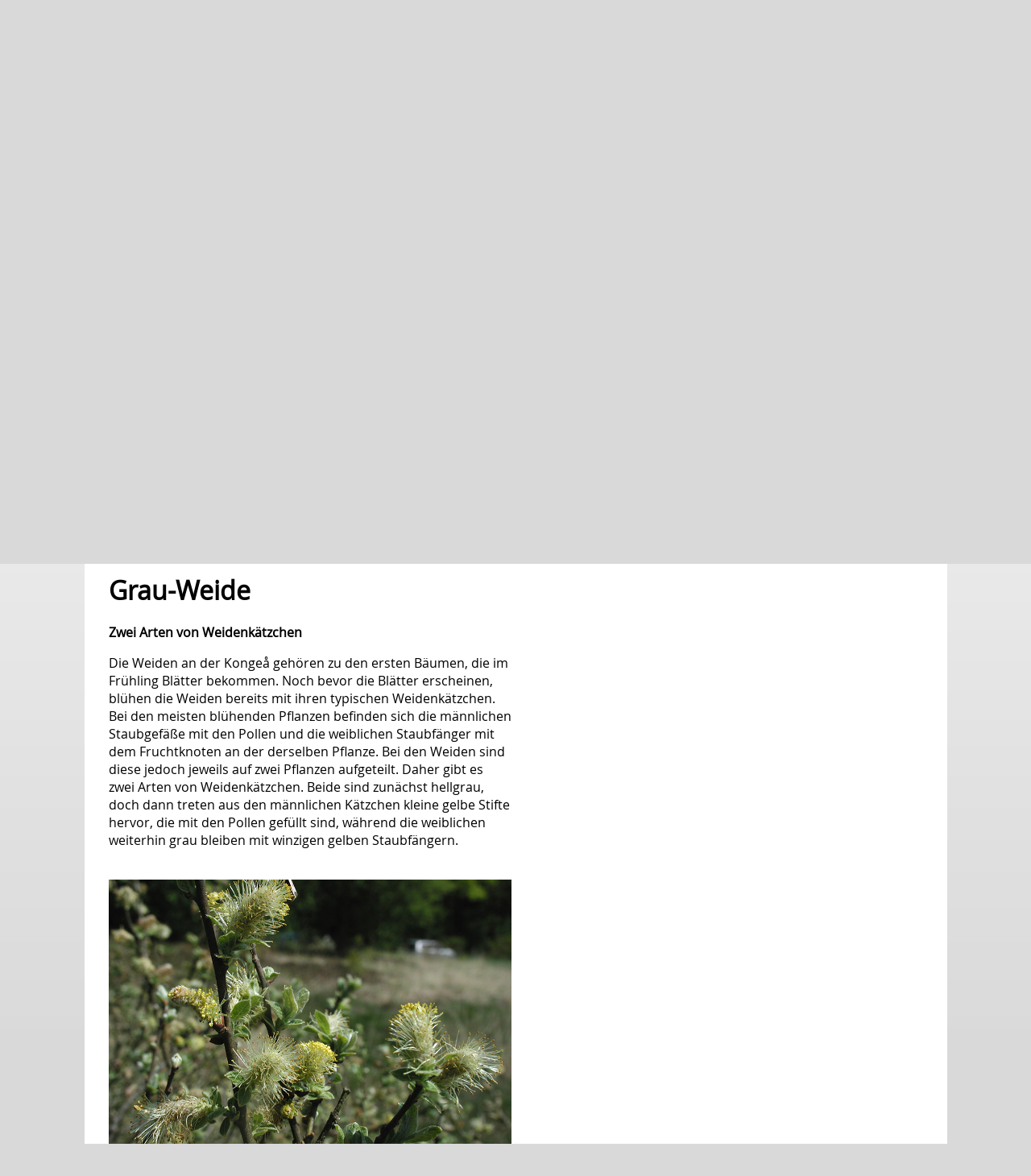

--- FILE ---
content_type: text/html; charset=utf-8
request_url: http://kongeaastien.dk/de/content/grau-weide
body_size: 37154
content:
<!DOCTYPE html> 
<html lang="da">

<head profile="http://www.w3.org/1999/xhtml/vocab">
  <meta http-equiv="Content-Type" content="text/html; charset=utf-8" />
<meta name="Generator" content="Drupal 7 (http://drupal.org)" />
<link rel="canonical" href="/de/content/grau-weide" />
<link rel="shortlink" href="/de/node/774" />
<link rel="shortcut icon" href="http://kongeaastien.dk/sites/default/files/favicon.png" type="image/png" />
  <title>Grau-Weide | Kongeåen</title>

  <style type="text/css" media="all">
@import url("http://kongeaastien.dk/modules/system/system.base.css?qhivoh");
@import url("http://kongeaastien.dk/modules/system/system.menus.css?qhivoh");
@import url("http://kongeaastien.dk/modules/system/system.messages.css?qhivoh");
@import url("http://kongeaastien.dk/modules/system/system.theme.css?qhivoh");
</style>
<style type="text/css" media="all">
@import url("http://kongeaastien.dk/sites/all/modules/views_slideshow/views_slideshow.css?qhivoh");
</style>
<style type="text/css" media="all">
@import url("http://kongeaastien.dk/modules/comment/comment.css?qhivoh");
@import url("http://kongeaastien.dk/modules/field/theme/field.css?qhivoh");
@import url("http://kongeaastien.dk/modules/node/node.css?qhivoh");
@import url("http://kongeaastien.dk/modules/search/search.css?qhivoh");
@import url("http://kongeaastien.dk/modules/user/user.css?qhivoh");
@import url("http://kongeaastien.dk/sites/all/modules/views/css/views.css?qhivoh");
</style>
<style type="text/css" media="all">
@import url("http://kongeaastien.dk/sites/all/modules/ctools/css/ctools.css?qhivoh");
@import url("http://kongeaastien.dk/sites/all/libraries/leaflet/leaflet.css?qhivoh");
</style>
<style type="text/css" media="all">
@import url("http://kongeaastien.dk/modules/locale/locale.css?qhivoh");
@import url("http://kongeaastien.dk/sites/all/modules/views_slideshow/views_slideshow_controls_text.css?qhivoh");
@import url("http://kongeaastien.dk/sites/all/modules/leaflet/leaflet_extras.css?qhivoh");
@import url("http://kongeaastien.dk/sites/all/modules/views_slideshow/contrib/views_slideshow_cycle/views_slideshow_cycle.css?qhivoh");
</style>
<style type="text/css" media="screen">
@import url("http://kongeaastien.dk/sites/all/themes/main/style/normalize.css?qhivoh");
@import url("http://kongeaastien.dk/sites/all/themes/main/style/main.css?qhivoh");
</style>
  <script type="text/javascript" src="//ajax.googleapis.com/ajax/libs/jquery/1.7.2/jquery.min.js"></script>
<script type="text/javascript">
<!--//--><![CDATA[//><!--
window.jQuery || document.write("<script src='/sites/all/modules/jquery_update/replace/jquery/1.7/jquery.min.js'>\x3C/script>")
//--><!]]>
</script>
<script type="text/javascript" src="http://kongeaastien.dk/misc/jquery-extend-3.4.0.js?v=1.7.2"></script>
<script type="text/javascript" src="http://kongeaastien.dk/misc/jquery-html-prefilter-3.5.0-backport.js?v=1.7.2"></script>
<script type="text/javascript" src="http://kongeaastien.dk/misc/jquery.once.js?v=1.2"></script>
<script type="text/javascript" src="http://kongeaastien.dk/misc/drupal.js?qhivoh"></script>
<script type="text/javascript" src="http://kongeaastien.dk/sites/all/modules/views_slideshow/js/views_slideshow.js?v=1.0"></script>
<script type="text/javascript">
<!--//--><![CDATA[//><!--
L_ROOT_URL = "/sites/all/libraries/leaflet/";
//--><!]]>
</script>
<script type="text/javascript" src="http://kongeaastien.dk/sites/all/libraries/leaflet/leaflet.js?qhivoh"></script>
<script type="text/javascript" src="http://kongeaastien.dk/sites/all/modules/leaflet/leaflet.drupal.js?qhivoh"></script>
<script type="text/javascript">
<!--//--><![CDATA[//><!--
L.Icon.Default.imagePath = "/sites/all/libraries/leaflet/images/";
//--><!]]>
</script>
<script type="text/javascript" src="http://kongeaastien.dk/sites/all/modules/google_analytics/googleanalytics.js?qhivoh"></script>
<script type="text/javascript">
<!--//--><![CDATA[//><!--
(function(i,s,o,g,r,a,m){i["GoogleAnalyticsObject"]=r;i[r]=i[r]||function(){(i[r].q=i[r].q||[]).push(arguments)},i[r].l=1*new Date();a=s.createElement(o),m=s.getElementsByTagName(o)[0];a.async=1;a.src=g;m.parentNode.insertBefore(a,m)})(window,document,"script","https://www.google-analytics.com/analytics.js","ga");ga("create", "UA-47868931-1", {"cookieDomain":"auto"});ga("send", "pageview");
//--><!]]>
</script>
<script type="text/javascript" src="http://kongeaastien.dk/sites/all/libraries/jquery.cycle/jquery.cycle.all.min.js?qhivoh"></script>
<script type="text/javascript" src="http://kongeaastien.dk/sites/all/modules/views_slideshow/contrib/views_slideshow_cycle/js/views_slideshow_cycle.js?qhivoh"></script>
<script type="text/javascript" src="http://kongeaastien.dk/sites/all/modules/leaflet_more_maps/leaflet_more_maps.js?qhivoh"></script>
<script type="text/javascript" src="http://kongeaastien.dk/sites/all/themes/main/js/main.js?qhivoh"></script>
<script type="text/javascript" src="http://kongeaastien.dk/sites/all/themes/main/js/modernizr.js?qhivoh"></script>
<script type="text/javascript">
<!--//--><![CDATA[//><!--
jQuery.extend(Drupal.settings, {"basePath":"\/","pathPrefix":"de\/","ajaxPageState":{"theme":"main","theme_token":"EUOY-0kMWktbrjPF_Ew2-J2fhbbU74yBYfBs9Y7GU2g","js":{"\/\/ajax.googleapis.com\/ajax\/libs\/jquery\/1.7.2\/jquery.min.js":1,"0":1,"misc\/jquery-extend-3.4.0.js":1,"misc\/jquery-html-prefilter-3.5.0-backport.js":1,"misc\/jquery.once.js":1,"misc\/drupal.js":1,"sites\/all\/modules\/views_slideshow\/js\/views_slideshow.js":1,"1":1,"sites\/all\/libraries\/leaflet\/leaflet.js":1,"sites\/all\/modules\/leaflet\/leaflet.drupal.js":1,"2":1,"sites\/all\/modules\/google_analytics\/googleanalytics.js":1,"3":1,"sites\/all\/libraries\/jquery.cycle\/jquery.cycle.all.min.js":1,"sites\/all\/modules\/views_slideshow\/contrib\/views_slideshow_cycle\/js\/views_slideshow_cycle.js":1,"sites\/all\/modules\/leaflet_more_maps\/leaflet_more_maps.js":1,"sites\/all\/themes\/main\/js\/main.js":1,"sites\/all\/themes\/main\/js\/modernizr.js":1},"css":{"modules\/system\/system.base.css":1,"modules\/system\/system.menus.css":1,"modules\/system\/system.messages.css":1,"modules\/system\/system.theme.css":1,"sites\/all\/modules\/views_slideshow\/views_slideshow.css":1,"modules\/comment\/comment.css":1,"modules\/field\/theme\/field.css":1,"modules\/node\/node.css":1,"modules\/search\/search.css":1,"modules\/user\/user.css":1,"sites\/all\/modules\/views\/css\/views.css":1,"sites\/all\/modules\/ctools\/css\/ctools.css":1,"sites\/all\/libraries\/leaflet\/leaflet.css":1,"sites\/all\/libraries\/leaflet\/leaflet.ie.css":1,"modules\/locale\/locale.css":1,"sites\/all\/modules\/views_slideshow\/views_slideshow_controls_text.css":1,"sites\/all\/modules\/leaflet\/leaflet_extras.css":1,"sites\/all\/modules\/views_slideshow\/contrib\/views_slideshow_cycle\/views_slideshow_cycle.css":1,"sites\/all\/themes\/main\/style\/normalize.css":1,"sites\/all\/themes\/main\/style\/fonts\/opensans_bold_macroman\/stylesheet.css":1,"sites\/all\/themes\/main\/style\/fonts\/opensans_bolditalic_macroman\/stylesheet.css":1,"sites\/all\/themes\/main\/style\/fonts\/opensans_italic_macroman\/stylesheet.css":1,"sites\/all\/themes\/main\/style\/fonts\/opensans_regular_macroman\/stylesheet.css":1,"sites\/all\/themes\/main\/style\/main.css":1}},"viewsSlideshow":{"_newsbox-block_1":{"methods":{"goToSlide":["viewsSlideshowPager","viewsSlideshowSlideCounter","viewsSlideshowCycle"],"nextSlide":["viewsSlideshowPager","viewsSlideshowSlideCounter","viewsSlideshowCycle"],"pause":["viewsSlideshowControls","viewsSlideshowCycle"],"play":["viewsSlideshowControls","viewsSlideshowCycle"],"previousSlide":["viewsSlideshowPager","viewsSlideshowSlideCounter","viewsSlideshowCycle"],"transitionBegin":["viewsSlideshowPager","viewsSlideshowSlideCounter"],"transitionEnd":[]},"paused":0},"forside_slideshow-block_1":{"methods":{"goToSlide":["viewsSlideshowPager","viewsSlideshowSlideCounter","viewsSlideshowCycle"],"nextSlide":["viewsSlideshowPager","viewsSlideshowSlideCounter","viewsSlideshowCycle"],"pause":["viewsSlideshowControls","viewsSlideshowCycle"],"play":["viewsSlideshowControls","viewsSlideshowCycle"],"previousSlide":["viewsSlideshowPager","viewsSlideshowSlideCounter","viewsSlideshowCycle"],"transitionBegin":["viewsSlideshowPager","viewsSlideshowSlideCounter"],"transitionEnd":[]},"paused":0},"_newsbox-block_2":{"methods":{"goToSlide":["viewsSlideshowPager","viewsSlideshowSlideCounter","viewsSlideshowCycle"],"nextSlide":["viewsSlideshowPager","viewsSlideshowSlideCounter","viewsSlideshowCycle"],"pause":["viewsSlideshowControls","viewsSlideshowCycle"],"play":["viewsSlideshowControls","viewsSlideshowCycle"],"previousSlide":["viewsSlideshowPager","viewsSlideshowSlideCounter","viewsSlideshowCycle"],"transitionBegin":["viewsSlideshowPager","viewsSlideshowSlideCounter"],"transitionEnd":[]},"paused":0},"forside_slideshow-block_2":{"methods":{"goToSlide":["viewsSlideshowPager","viewsSlideshowSlideCounter","viewsSlideshowCycle"],"nextSlide":["viewsSlideshowPager","viewsSlideshowSlideCounter","viewsSlideshowCycle"],"pause":["viewsSlideshowControls","viewsSlideshowCycle"],"play":["viewsSlideshowControls","viewsSlideshowCycle"],"previousSlide":["viewsSlideshowPager","viewsSlideshowSlideCounter","viewsSlideshowCycle"],"transitionBegin":["viewsSlideshowPager","viewsSlideshowSlideCounter"],"transitionEnd":[]},"paused":0}},"viewsSlideshowControls":{"_newsbox-block_1":{"top":{"type":"viewsSlideshowControlsText"}},"_newsbox-block_2":{"top":{"type":"viewsSlideshowControlsText"}}},"viewsSlideshowCycle":{"#views_slideshow_cycle_main__newsbox-block_1":{"num_divs":1,"id_prefix":"#views_slideshow_cycle_main_","div_prefix":"#views_slideshow_cycle_div_","vss_id":"_newsbox-block_1","effect":"fade","transition_advanced":0,"timeout":5000,"speed":700,"delay":0,"sync":1,"random":0,"pause":1,"pause_on_click":0,"play_on_hover":0,"action_advanced":0,"start_paused":0,"remember_slide":0,"remember_slide_days":1,"pause_in_middle":0,"pause_when_hidden":0,"pause_when_hidden_type":"full","amount_allowed_visible":"","nowrap":0,"pause_after_slideshow":0,"fixed_height":1,"items_per_slide":1,"wait_for_image_load":1,"wait_for_image_load_timeout":3000,"cleartype":0,"cleartypenobg":0,"advanced_options":"{}"},"#views_slideshow_cycle_main_forside_slideshow-block_1":{"num_divs":3,"id_prefix":"#views_slideshow_cycle_main_","div_prefix":"#views_slideshow_cycle_div_","vss_id":"forside_slideshow-block_1","effect":"fade","transition_advanced":0,"timeout":5000,"speed":700,"delay":0,"sync":1,"random":0,"pause":1,"pause_on_click":0,"play_on_hover":0,"action_advanced":0,"start_paused":0,"remember_slide":0,"remember_slide_days":1,"pause_in_middle":0,"pause_when_hidden":0,"pause_when_hidden_type":"full","amount_allowed_visible":"","nowrap":0,"pause_after_slideshow":0,"fixed_height":1,"items_per_slide":1,"wait_for_image_load":1,"wait_for_image_load_timeout":3000,"cleartype":true,"cleartypenobg":false,"advanced_options":"{}"},"#views_slideshow_cycle_main__newsbox-block_2":{"num_divs":1,"id_prefix":"#views_slideshow_cycle_main_","div_prefix":"#views_slideshow_cycle_div_","vss_id":"_newsbox-block_2","effect":"fade","transition_advanced":0,"timeout":5000,"speed":700,"delay":0,"sync":1,"random":0,"pause":1,"pause_on_click":0,"play_on_hover":0,"action_advanced":0,"start_paused":0,"remember_slide":0,"remember_slide_days":1,"pause_in_middle":0,"pause_when_hidden":0,"pause_when_hidden_type":"full","amount_allowed_visible":"","nowrap":0,"pause_after_slideshow":0,"fixed_height":1,"items_per_slide":1,"wait_for_image_load":1,"wait_for_image_load_timeout":3000,"cleartype":0,"cleartypenobg":0,"advanced_options":"{}"},"#views_slideshow_cycle_main_forside_slideshow-block_2":{"num_divs":3,"id_prefix":"#views_slideshow_cycle_main_","div_prefix":"#views_slideshow_cycle_div_","vss_id":"forside_slideshow-block_2","effect":"fade","transition_advanced":0,"timeout":5000,"speed":700,"delay":0,"sync":1,"random":0,"pause":1,"pause_on_click":0,"play_on_hover":0,"action_advanced":0,"start_paused":0,"remember_slide":0,"remember_slide_days":1,"pause_in_middle":0,"pause_when_hidden":0,"pause_when_hidden_type":"full","amount_allowed_visible":"","nowrap":0,"pause_after_slideshow":0,"fixed_height":1,"items_per_slide":1,"wait_for_image_load":1,"wait_for_image_load_timeout":3000,"cleartype":true,"cleartypenobg":false,"advanced_options":"{}"}},"leaflet":[{"mapId":"leaflet-map-1514969520","map":{"label":"Google high-res road \u0026 terrain (zoom 0..21)","description":"Google road \u0026 terrain layers, with high-res (Retina) support","settings":{"layerControl":true,"maxZoom":18,"attributionControl":true,"closePopupOnClick":true,"doubleClickZoom":true,"dragging":true,"fadeAnimation":true,"minZoom":0,"scrollWheelZoom":1,"touchZoom":true,"trackResize":true,"zoomAnimation":true,"zoomControl":true},"layers":{"roadmap":{"type":"google","urlTemplate":"\/\/mt{s}.googleapis.com\/vt?x={x}\u0026y={y}\u0026z={z}","options":{"attribution":"Map data \u0026copy; \u003Ca target=\u0022attr\u0022 href=\u0022http:\/\/googlemaps.com\u0022\u003EGoogle\u003C\/a\u003E","detectRetina":true,"subdomains":[0,1,2,3]}},"terrain":{"type":"google","urlTemplate":"\/\/mt{s}.googleapis.com\/vt?lyrs=t,r\u0026x={x}\u0026y={y}\u0026z={z}","options":{"attribution":"Map data \u0026copy; \u003Ca target=\u0022attr\u0022 href=\u0022http:\/\/googlemaps.com\u0022\u003EGoogle\u003C\/a\u003E","detectRetina":true,"subdomains":[0,1,2,3]}}}},"features":[{"type":"point","lat":55.442121,"lon":9.136504,"popup":"\u003Ca href=\u0022\/de\/content\/informationstafel-skodborghus\u0022\u003EInformationstafel Skodborghus\u003C\/a\u003E\u003Cp\u003ESkodborghus\u003C\/p\u003E\u003Cp\u003EInformationsbereich mit Parkpl\u00e4tzen, Gratis Wi-fi.\u003C\/p\u003E","label":"Informationstafel Skodborghus","icon":{"iconType":"marker","iconUrl":"\/sites\/all\/libraries\/leaflet\/images\/marker-icon.png","shadowUrl":"","iconSize":{"x":"22","y":"22"},"iconAnchor":{"x":"","y":""},"shadowAnchor":{"x":"","y":""},"popupAnchor":{"x":"10","y":"0"},"iconImageStyle":"","htmlClass":""}},{"type":"point","lat":55.408312,"lon":8.885315,"popup":"\u003Ca href=\u0022\/de\/content\/informationstafel-villeb%C3%B8l\u0022\u003EInformationstafel Villeb\u00f8l\u003C\/a\u003E\u003Cp\u003EVilleb\u00f8l\u003C\/p\u003E\u003Cp\u003EInformationsbereich mit Parkplatz, Tische \/ B\u00e4nke, gratis Wi-Fi.\u003C\/p\u003E","label":"Informationstafel Villeb\u00f8l","icon":{"iconType":"marker","iconUrl":"\/sites\/all\/libraries\/leaflet\/images\/marker-icon.png","shadowUrl":"","iconSize":{"x":"22","y":"22"},"iconAnchor":{"x":"","y":""},"shadowAnchor":{"x":"","y":""},"popupAnchor":{"x":"10","y":"0"},"iconImageStyle":"","htmlClass":""}},{"type":"point","lat":55.434701,"lon":9.109328,"popup":"\u003Ca href=\u0022\/de\/content\/informationstafel-frihedsbroen\u0022\u003EInformationstafel Frihedsbroen\u003C\/a\u003E\u003Cp\u003EFrihedsbroen\u003C\/p\u003E\u003Cp\u003EInformationsbereich mit Parkplatz, Gratis Wi-Fi, Unterst\u00e4nde und Tische \/ B\u00e4nke\u003C\/p\u003E","label":"Informationstafel Frihedsbroen","icon":{"iconType":"marker","iconUrl":"\/sites\/all\/libraries\/leaflet\/images\/marker-icon.png","shadowUrl":"","iconSize":{"x":"22","y":"22"},"iconAnchor":{"x":"","y":""},"shadowAnchor":{"x":"","y":""},"popupAnchor":{"x":"10","y":"0"},"iconImageStyle":"","htmlClass":""}},{"type":"point","lat":55.440939,"lon":8.99879,"popup":"\u003Ca href=\u0022\/de\/content\/informationstafel-foldingbro\u0022\u003EInformationstafel Foldingbro\u003C\/a\u003E\u003Cp\u003EFoldingbro\u003C\/p\u003E\u003Cp\u003EInformationsbereich. Gratis Wifi.\u003C\/p\u003E","label":"Informationstafel Foldingbro","icon":{"iconType":"marker","iconUrl":"\/sites\/all\/libraries\/leaflet\/images\/marker-icon.png","shadowUrl":"","iconSize":{"x":"22","y":"22"},"iconAnchor":{"x":"","y":""},"shadowAnchor":{"x":"","y":""},"popupAnchor":{"x":"10","y":"0"},"iconImageStyle":"","htmlClass":""}},{"type":"point","lat":55.396377,"lon":8.743449,"popup":"\u003Ca href=\u0022\/de\/content\/informationstafel-gredstedbro\u0022\u003EInformationstafel Gredstedbro\u003C\/a\u003E\u003Cp\u003EGredstedbro\u003C\/p\u003E\u003Cp\u003EInformationsbereich. Gratis Wifi.\u003C\/p\u003E","label":"Informationstafel Gredstedbro","icon":{"iconType":"marker","iconUrl":"\/sites\/all\/libraries\/leaflet\/images\/marker-icon.png","shadowUrl":"","iconSize":{"x":"22","y":"22"},"iconAnchor":{"x":"","y":""},"shadowAnchor":{"x":"","y":""},"popupAnchor":{"x":"10","y":"0"},"iconImageStyle":"","htmlClass":""}},{"type":"point","lat":55.394773,"lon":8.712592,"popup":"\u003Ca href=\u0022\/de\/content\/informationstafel-vilsles\u0022\u003EInformationstafel Vilsles\u003C\/a\u003E\u003Cp\u003EDie Unterk\u00fcnfte in Vilslev, Kong Flusstal 20B\u003C\/p\u003E\u003Cp\u003EInfo Point mit Parkplatz, Unterst\u00e4nde, gratis Wi-Fi.\u003C\/p\u003E","label":"Informationstafel Vilsles","icon":{"iconType":"marker","iconUrl":"\/sites\/all\/libraries\/leaflet\/images\/marker-icon.png","shadowUrl":"","iconSize":{"x":"22","y":"22"},"iconAnchor":{"x":"","y":""},"shadowAnchor":{"x":"","y":""},"popupAnchor":{"x":"10","y":"0"},"iconImageStyle":"","htmlClass":""}}]},{"mapId":"leaflet-map--2-303842272","map":{"label":"Google high-res road \u0026 terrain (zoom 0..21)","description":"Google road \u0026 terrain layers, with high-res (Retina) support","settings":{"layerControl":true,"maxZoom":18,"attributionControl":true,"closePopupOnClick":true,"doubleClickZoom":true,"dragging":true,"fadeAnimation":true,"minZoom":0,"scrollWheelZoom":1,"touchZoom":true,"trackResize":true,"zoomAnimation":true,"zoomControl":true},"layers":{"roadmap":{"type":"google","urlTemplate":"\/\/mt{s}.googleapis.com\/vt?x={x}\u0026y={y}\u0026z={z}","options":{"attribution":"Map data \u0026copy; \u003Ca target=\u0022attr\u0022 href=\u0022http:\/\/googlemaps.com\u0022\u003EGoogle\u003C\/a\u003E","detectRetina":true,"subdomains":[0,1,2,3]}},"terrain":{"type":"google","urlTemplate":"\/\/mt{s}.googleapis.com\/vt?lyrs=t,r\u0026x={x}\u0026y={y}\u0026z={z}","options":{"attribution":"Map data \u0026copy; \u003Ca target=\u0022attr\u0022 href=\u0022http:\/\/googlemaps.com\u0022\u003EGoogle\u003C\/a\u003E","detectRetina":true,"subdomains":[0,1,2,3]}}}},"features":[{"type":"point","lat":55.442121,"lon":9.136504,"popup":"\u003Ca href=\u0022\/de\/content\/informationstafel-skodborghus\u0022\u003EInformationstafel Skodborghus\u003C\/a\u003E\u003Cp\u003ESkodborghus\u003C\/p\u003E\u003Cp\u003EInformationsbereich mit Parkpl\u00e4tzen, Gratis Wi-fi.\u003C\/p\u003E","label":"Informationstafel Skodborghus","icon":{"iconType":"marker","iconUrl":"\/sites\/all\/libraries\/leaflet\/images\/marker-icon.png","shadowUrl":"","iconSize":{"x":"22","y":"22"},"iconAnchor":{"x":"","y":""},"shadowAnchor":{"x":"","y":""},"popupAnchor":{"x":"10","y":"0"},"iconImageStyle":"","htmlClass":""}},{"type":"point","lat":55.408312,"lon":8.885315,"popup":"\u003Ca href=\u0022\/de\/content\/informationstafel-villeb%C3%B8l\u0022\u003EInformationstafel Villeb\u00f8l\u003C\/a\u003E\u003Cp\u003EVilleb\u00f8l\u003C\/p\u003E\u003Cp\u003EInformationsbereich mit Parkplatz, Tische \/ B\u00e4nke, gratis Wi-Fi.\u003C\/p\u003E","label":"Informationstafel Villeb\u00f8l","icon":{"iconType":"marker","iconUrl":"\/sites\/all\/libraries\/leaflet\/images\/marker-icon.png","shadowUrl":"","iconSize":{"x":"22","y":"22"},"iconAnchor":{"x":"","y":""},"shadowAnchor":{"x":"","y":""},"popupAnchor":{"x":"10","y":"0"},"iconImageStyle":"","htmlClass":""}},{"type":"point","lat":55.434701,"lon":9.109328,"popup":"\u003Ca href=\u0022\/de\/content\/informationstafel-frihedsbroen\u0022\u003EInformationstafel Frihedsbroen\u003C\/a\u003E\u003Cp\u003EFrihedsbroen\u003C\/p\u003E\u003Cp\u003EInformationsbereich mit Parkplatz, Gratis Wi-Fi, Unterst\u00e4nde und Tische \/ B\u00e4nke\u003C\/p\u003E","label":"Informationstafel Frihedsbroen","icon":{"iconType":"marker","iconUrl":"\/sites\/all\/libraries\/leaflet\/images\/marker-icon.png","shadowUrl":"","iconSize":{"x":"22","y":"22"},"iconAnchor":{"x":"","y":""},"shadowAnchor":{"x":"","y":""},"popupAnchor":{"x":"10","y":"0"},"iconImageStyle":"","htmlClass":""}},{"type":"point","lat":55.440939,"lon":8.99879,"popup":"\u003Ca href=\u0022\/de\/content\/informationstafel-foldingbro\u0022\u003EInformationstafel Foldingbro\u003C\/a\u003E\u003Cp\u003EFoldingbro\u003C\/p\u003E\u003Cp\u003EInformationsbereich. Gratis Wifi.\u003C\/p\u003E","label":"Informationstafel Foldingbro","icon":{"iconType":"marker","iconUrl":"\/sites\/all\/libraries\/leaflet\/images\/marker-icon.png","shadowUrl":"","iconSize":{"x":"22","y":"22"},"iconAnchor":{"x":"","y":""},"shadowAnchor":{"x":"","y":""},"popupAnchor":{"x":"10","y":"0"},"iconImageStyle":"","htmlClass":""}},{"type":"point","lat":55.396377,"lon":8.743449,"popup":"\u003Ca href=\u0022\/de\/content\/informationstafel-gredstedbro\u0022\u003EInformationstafel Gredstedbro\u003C\/a\u003E\u003Cp\u003EGredstedbro\u003C\/p\u003E\u003Cp\u003EInformationsbereich. Gratis Wifi.\u003C\/p\u003E","label":"Informationstafel Gredstedbro","icon":{"iconType":"marker","iconUrl":"\/sites\/all\/libraries\/leaflet\/images\/marker-icon.png","shadowUrl":"","iconSize":{"x":"22","y":"22"},"iconAnchor":{"x":"","y":""},"shadowAnchor":{"x":"","y":""},"popupAnchor":{"x":"10","y":"0"},"iconImageStyle":"","htmlClass":""}},{"type":"point","lat":55.394773,"lon":8.712592,"popup":"\u003Ca href=\u0022\/de\/content\/informationstafel-vilsles\u0022\u003EInformationstafel Vilsles\u003C\/a\u003E\u003Cp\u003EDie Unterk\u00fcnfte in Vilslev, Kong Flusstal 20B\u003C\/p\u003E\u003Cp\u003EInfo Point mit Parkplatz, Unterst\u00e4nde, gratis Wi-Fi.\u003C\/p\u003E","label":"Informationstafel Vilsles","icon":{"iconType":"marker","iconUrl":"\/sites\/all\/libraries\/leaflet\/images\/marker-icon.png","shadowUrl":"","iconSize":{"x":"22","y":"22"},"iconAnchor":{"x":"","y":""},"shadowAnchor":{"x":"","y":""},"popupAnchor":{"x":"10","y":"0"},"iconImageStyle":"","htmlClass":""}}]}],"googleanalytics":{"trackOutbound":1,"trackMailto":1,"trackDownload":1,"trackDownloadExtensions":"7z|aac|arc|arj|asf|asx|avi|bin|csv|doc(x|m)?|dot(x|m)?|exe|flv|gif|gz|gzip|hqx|jar|jpe?g|js|mp(2|3|4|e?g)|mov(ie)?|msi|msp|pdf|phps|png|ppt(x|m)?|pot(x|m)?|pps(x|m)?|ppam|sld(x|m)?|thmx|qtm?|ra(m|r)?|sea|sit|tar|tgz|torrent|txt|wav|wma|wmv|wpd|xls(x|m|b)?|xlt(x|m)|xlam|xml|z|zip"},"urlIsAjaxTrusted":{"\/de\/content\/grau-weide":true}});
//--><!]]>
</script>
  <script>
  jQuery(document).ready(function(){
	  if(!Modernizr.input.placeholder){
	
		jQuery('[placeholder]').focus(function() {
		  var input = jQuery(this);
		  if (input.val() == input.attr('placeholder')) {
			input.val('');
			input.removeClass('placeholder');
		  }
		}).blur(function() {
		  var input = jQuery(this);
		  if (input.val() == '' || input.val() == input.attr('placeholder')) {
			input.addClass('placeholder');
			input.val(input.attr('placeholder'));
		  }
		}).blur();
		jQuery('[placeholder]').parents('form').submit(function() {
		  jQuery(this).find('[placeholder]').each(function() {
			var input = jQuery(this);
			if (input.val() == input.attr('placeholder')) {
			  input.val('');
			}
		  })
		});
	
		}
		
		
	//.right img{max-width: 585px !important;}
	
	jQuery(".right img").each(function(index, element) {
        if(jQuery(this).width() > 585)
		{
			jQuery(this).removeAttr("height");
			jQuery(this).attr("width", "585");
		}
    });

  });
  </script>
</head>
<body class="html not-front not-logged-in one-sidebar sidebar-first page-node page-node- page-node-774 node-type-page i18n-de" >
  <div id="skip-link">
    <a href="#main-content" class="element-invisible element-focusable">Skip to main content</a>
  </div>
    	<div class="top">
  <div class="top-menu"><div id="block-locale-language" class="block block-locale">

	
	  
	<div class="block_content">
		<ul class="language-switcher-locale-url"><li class="da first"><a href="/da/content/gr%C3%A5pil" class="language-link" xml:lang="da"><img class="language-icon" typeof="foaf:Image" src="http://kongeaastien.dk/sites/all/modules/languageicons/flags/da.png" width="24" height="24" alt="Dansk" title="Dansk" /></a></li>
<li class="en"><a href="/en/content/grey-willow" class="language-link" xml:lang="en"><img class="language-icon" typeof="foaf:Image" src="http://kongeaastien.dk/sites/all/modules/languageicons/flags/en.png" width="24" height="24" alt="English" title="English" /></a></li>
<li class="de last active"><a href="/de/content/grau-weide" class="language-link active" xml:lang="de"><img class="language-icon" typeof="foaf:Image" src="http://kongeaastien.dk/sites/all/modules/languageicons/flags/de.png" width="24" height="24" alt="Deutsch" title="Deutsch" /></a></li>
</ul>	</div>
</div>
 <div id="block-menu-block-1" class="block block-menu-block">

	
	  
	<div class="block_content">
		<div class="menu-block-wrapper menu-block-1 menu-name-menu-menu-i-toppen parent-mlid-0 menu-level-1">
  <ul class="menu"><li class="first leaf menu-mlid-1529"><a href="/de/content/%C3%BCber-den-wanderweg">ÜBER DEN WANDERWEG</a></li>
<li class="last leaf menu-mlid-1527"><a href="/de/content/kontakt">KONTAKT</a></li>
</ul></div>
	</div>
</div>
<div class="clear"></div></div>
</div>
<div class="wrapper">
  <div class="logo-search">
    <div class="logo"><a href="/"><img src="http://kongeaastien.dk/sites/all/themes/main/images/logo.png" alt="Velkommen til Kongeåen" /></a></div>
    <div class="search"> <div id="block-search-form" class="block block-search">

	
	  
	<div class="block_content">
		<form action="/de/content/grau-weide" method="post" id="search-block-form" accept-charset="UTF-8"><div><div class="container-inline">
      <h2 class="element-invisible">Search form</h2>
    <div class="form-item form-type-textfield form-item-search-block-form">
  <label class="element-invisible" for="edit-search-block-form--2">Search </label>
 <input title="Enter the terms you wish to search for." type="text" id="edit-search-block-form--2" name="search_block_form" value="" size="15" maxlength="128" class="form-text" />
</div>
<div class="form-actions form-wrapper" id="edit-actions--2"><input type="submit" id="edit-submit--2" name="op" value="Search" class="form-submit" /></div><input type="hidden" name="form_build_id" value="form-5y-XNWhPa3i0gTS7Th-gFy41o7Om-O__fDhN0op4WUY" />
<input type="hidden" name="form_id" value="search_block_form" />
</div>
</div></form>	</div>
</div>
</div>
    <div class="clear"></div>
    
  </div>
  <div class="header-menu">
  	 
 
 
     <div class="header-slideshow">


    </div>

 
 
 
 		                           
            
            
            

  
    <div class="mainmenu">
   <div id="block-menu-block-3" class="block block-menu-block">

	
	  
	<div class="block_content">
		<div class="menu-block-wrapper menu-block-3 menu-name-main-menu parent-mlid-0 menu-level-1">
  <ul class="menu"><li class="first leaf has-children menu-mlid-1044"><a href="/de/content/bevor-sie-losgehen-1" title="">Touren &amp; Wege</a></li>
<li class="leaf has-children menu-mlid-896"><a href="/de/node/40" title="">Geschichte</a></li>
<li class="leaf has-children menu-mlid-914"><a href="/de/content/natur" title="">Natur</a></li>
<li class="leaf has-children menu-mlid-1046"><a href="/de/content/entstehung-der-landschaft" title="">Landschaft</a></li>
<li class="leaf has-children menu-mlid-1402"><a href="/de/content/ideenreiche-schmuggler" title="">Berichte</a></li>
<li class="last leaf has-children menu-mlid-1048"><a href="/de/content/h%C3%BCgel-von-%C3%A5tte-bjerge" title="">Abseits der Wege</a></li>
</ul></div>
	</div>
</div>
 
      <!--<ul>
        <li class="menu1"><a href="#">ture & ruter</a></li>
        <li class="menu2"><a href="#">historie</a></li>
        <li class="menu3"><a href="#">natur</a></li>
        <li class="menu4"><a href="#">landskab</a></li>
        <li class="menu5"><a href="#">skrøner</a></li>
        <li class="menu6"><a href="#">svinkeærinder</a></li>
      </ul>-->
    </div>
    <div class="clear"></div>
  </div>
  <div class="small-bar"></div>
  <div class="lower-menu"> <div id="block-menu-block-2" class="block block-menu-block">

	
	  
	<div class="block_content">
		<div class="menu-block-wrapper menu-block-2 menu-name-menu-center-menu parent-mlid-0 menu-level-1">
  <ul class="menu"><li class="first leaf has-children menu-mlid-917"><a href="/de/content/fische-der-konge%C3%A5" title="">Angeln</a></li>
<li class="leaf has-children menu-mlid-919"><a href="/de/content/kanufahren-auf-der-konge%C3%A5" title="">Kanufahren</a></li>
<li class="leaf has-children menu-mlid-922"><a href="/de/content/die-alte-grenze" title="">Die alte Grenze</a></li>
<li class="leaf has-children menu-mlid-924"><a href="/de/content/informationen" title="">Touristen</a></li>
<li class="last leaf has-children menu-mlid-926"><a href="/de/content/tierspuren" title="">Kinder</a></li>
</ul></div>
	</div>
</div>
 </div>
  <div class="lower-section-content">

     <div class="tabs"></div> 
  <div class="top">

     
     
    <div class="clear"></div>
    </div>
       
<div id="block-system-main" class="block block-system">

	
	  
	<div class="block_content">
		



  
    <div class="left"> 
		  
</div>
<div class="middle"><h1>Grau-Weide</h1>  <p><strong>Zwei Arten von Weidenkätzchen</strong></p><p>Die Weiden an der Kongeå gehören zu den ersten Bäumen, die im Frühling Blätter bekommen. Noch bevor die Blätter erscheinen, blühen die Weiden bereits mit ihren typischen Weidenkätzchen. Bei den meisten blühenden Pflanzen befinden sich die männlichen Staubgefäße mit den Pollen und die weiblichen Staubfänger mit dem Fruchtknoten an der derselben Pflanze. Bei den Weiden sind diese jedoch jeweils auf zwei Pflanzen aufgeteilt. Daher gibt es zwei Arten von Weidenkätzchen. Beide sind zunächst hellgrau, doch dann treten aus den männlichen Kätzchen kleine gelbe Stifte hervor, die mit den Pollen gefüllt sind, während die weiblichen weiterhin grau bleiben mit winzigen gelben Staubfängern.</p><p style="margin: 0cm 0cm 8pt;"><span style="font-family: Calibri; font-size: medium;"><br /><img src="http://test.kongeaaen.tgsite.dk/sites/default/files/jcs_salix_cinerea_9752_web.jpg" alt="Gråpil" title="Gråpil, © Biopix JC Schou" width="886" height="665" /></span></p><p><strong>Weide hilft gegen Kopfschmerzen</strong></p><p>Eines der ältesten Mittel gegen Kopfschmerzen stammt aus der Weidenrinde. Bereits vor etwa 2400 Jahren verwendete der Grieche Hippokrates ein aus Weidenrinde gewonnenes Pulver gegen Schmerzen und Fieber. Seither wurden Extrakte aus Weidenrinde zur Schmerzlinderung, gegen Fieber und Gicht eingesetzt. 1828 gelang es dem deutschen Pharmakologen Johann Andreas Buchner, aus Weidenrinde gelbe, bitter schmeckende Kristalle zu gewinnen. Er nannte diesen Stoff Salicin, abgeleitet von Salix, dem lateinischen Namen der Weide. Salicin ist ein Bestandteil der Acetylsalicylsäure, das ein bekanntes Schmerzmittel ist, welches u.&nbsp;a. unter dem Namen Aspirin angeboten wird.</p><p><strong>Fakten:</strong> Die Weide ist eine der am weitesten verbreiteten Baumarten, die auf feuchten Böden wächst. Es gibt viele verschiedene Arten der Weide, die oft schwer voneinander zu unterscheiden sind. Die Asch-Weide und die Grau-Weide sind in ganz Dänemark verbreitet. Ihre Blätter sind 5-9 cm lang, am breitesten in der Mitte, mit einer grüngrauen Oberseite und einer helleren, behaarten Unterseite. Blüht im April und Mai. Die Weidenkätzchen sitzen auf kurzen, senkrechten Stielen.</p><p>&nbsp;</p></div>
    <div class="right"> 
    <div style="width: 100%; text-align: left;"></div></div>
    <div class="clear"></div>
    
  <script>

  jQuery('html,body').animate({
        scrollTop: jQuery("#block-system-main").offset().top},
        'slow');


</script>	</div>
</div>
  </div>
    <div class="bottomlogos"><img src="http://kongeaastien.dk/sites/all/themes/main/images/bottomlogos.png" /></div>
   </div>
 
 	  <span id='randomImage' style='display: none;'>http://kongeaastien.dk/sites/default/files/front/forside_foraar02.jpg</span></script> 
 
 
<script>
jQuery(document).ready(function(){
	
		jQuery("#edit-search-block-form--2").attr("placeholder", "SØG");
		
		
		//Positioning Next and Previous for newsbox slider
		var position = jQuery(".lower-menu").position();
		var calc = position.left + 1;
		jQuery('.views-slideshow-controls-top').attr('style', 'left:' + calc + 'px;');

		
		
		
		var leftPosition = jQuery(".top-menu #block-menu-block-1").position().left;
		var langCalc = leftPosition + jQuery(".top-menu #block-menu-block-1 .menu").width();
		
		jQuery(".langdd").attr("style", "left:" + (leftPosition - 55) + "px;");

	jQuery("#pageTitle").text("Grau-Weide");
		var width = jQuery("#pageTitle").width();
		
		jQuery(".titleContent").width(width + 40);
		
		  
});
</script>
<script>

 var image = jQuery("#randomImage").text();

	  var url = "http://kongeaastien.dk/sites/default/files/" + image;
	  jQuery('.header-slideshow').attr('style', '');
		jQuery('.header-slideshow').attr('style', "background-image: url(" + image + ");");

var count = jQuery(".menu-block-3 .menu .active-trail:first-child").size();



if(count > 0)
{
jQuery(".menu-block-3 .menu .active-trail:first-child").each(function(e)
{
	var name = jQuery(this).text();


	if(name == "Ture & Ruter" || name == "Routes")
	{

		jQuery('.header-slideshow').attr('style', '');
		jQuery('.header-slideshow').attr('style', ' background-image: url("http://kongeaastien.dk/sites/default/files/header/ruter.jpg"); background-repeat: no-repeat; background-size: cover;');
	}
	else if(name == "Historie" || name == "History")
	{
		jQuery('.header-slideshow').attr('style', '');
		jQuery('.header-slideshow').attr('style', ' background-image: url("http://kongeaastien.dk/sites/default/files/header/historier.jpg"); background-repeat: no-repeat; background-size: cover;');
	}
	else if(name == "Landskaber" || name == "Landscapes")
	{
		jQuery('.header-slideshow').attr('style', '');
		jQuery('.header-slideshow').attr('style', ' background-image: url("http://kongeaastien.dk/sites/default/files/header/landskab.jpg"); background-repeat: no-repeat; background-size: cover;');
	}
	else if(name == "Fortællinger" || name == "Stories")
	{
		jQuery('.header-slideshow').attr('style', '');
		jQuery('.header-slideshow').attr('style', ' background-image: url("http://kongeaastien.dk/sites/default/files/header/fort.jpg"); background-repeat: no-repeat; background-size: cover;');
	}
	else if(name == "Svinkeærinder" || name == "Detours")
	{
		jQuery('.header-slideshow').attr('style', '');
		jQuery('.header-slideshow').attr('style', ' background-image: url("http://kongeaastien.dk/sites/default/files/header/svinkeærinder.jpg"); background-repeat: no-repeat; background-size: cover;');
	}
	else
	{
	  //randomImage
	  var image = jQuery("#randomImage").text();

	  var url = "http://kongeaastien.dk/sites/default/files/" + image;
	  jQuery('.header-slideshow').attr('style', '');
		jQuery('.header-slideshow').attr('style', "background-image: url(" + image + ");");
	}
	
	
	
});
}
else
{
	//randomImage
	  var image = jQuery("#randomImage").text();

	  var url = "http://kongeaastien.dk/sites/default/files/" + image;
	  jQuery('.header-slideshow').attr('style', '');
		jQuery('.header-slideshow').attr('style', "background-image: url(" + image + ");");
}




var subcount = jQuery(".menu-block-2 .menu .active-trail:first-child").size();



if(subcount > 0)
{
jQuery(".menu-block-2 .menu .active-trail:first-child").each(function(e)
{
	var name = jQuery(this).text();
		

	if(name == "Fiskeri" || name == "Fishing")
	{
		jQuery('.header-slideshow').attr('style', '');
		jQuery('.header-slideshow').attr('style', ' background-image: url("http://kongeaastien.dk/sites/default/files/header/fiskeri.jpg");');
	}
	else if(name == "Kano"  || name == "Canoeing")
	{
		jQuery('.header-slideshow').attr('style', '');
		jQuery('.header-slideshow').attr('style', ' background-image: url("http://kongeaastien.dk/sites/default/files/header/kano.jpg");');
	}
	else if(name == "Den gamle grænse"  || name == "The old border")
	{
		jQuery('.header-slideshow').attr('style', '');
		jQuery('.header-slideshow').attr('style', ' background-image: url("http://kongeaastien.dk/sites/default/files/header/dengamle.jpg");');
	}
	else if(name == "Turist"  || name == "Tourist")
	{
		jQuery('.header-slideshow').attr('style', '');
		jQuery('.header-slideshow').attr('style', ' background-image: url("http://kongeaastien.dk/sites/default/files/header/ruter.jpg");');
	}
	else if(name == "Børn"  || name == "Children")
	{
		jQuery('.header-slideshow').attr('style', '');
		jQuery('.header-slideshow').attr('style', ' background-image: url("http://kongeaastien.dk/sites/default/files/header/born.jpg");');
	}
	else
	{
	  //randomImage
	  var image = jQuery("#randomImage").text();

	  var url = "http://kongeaastien.dk/sites/default/files/" + image;
	  jQuery('.header-slideshow').attr('style', '');
		jQuery('.header-slideshow').attr('style', "background-image: url(" + image + ");");
	}
	
	
	
});
}


</script>



  </body>
</html>

--- FILE ---
content_type: text/css
request_url: http://kongeaastien.dk/sites/all/modules/views_slideshow/views_slideshow_controls_text.css?qhivoh
body_size: 95
content:
.views_slideshow_controls_text span:hover {
  text-decoration: underline;
  cursor: pointer;
}


--- FILE ---
content_type: text/css
request_url: http://kongeaastien.dk/sites/all/modules/leaflet/leaflet_extras.css?qhivoh
body_size: 112
content:

/**
 * @file
 * Leaflet CSS
 */

#leaflet-map .leaflet-top,
#leafelt-map .leaflet-bottom {
    z-index: 500;
}


--- FILE ---
content_type: text/css
request_url: http://kongeaastien.dk/sites/all/themes/main/style/main.css?qhivoh
body_size: 20920
content:
@font-face {
    font-family: 'open_sansregular';
    src: url('fonts/OpenSans-Regular-webfont.eot');
    src: url('fonts/OpenSans-Regular-webfont.eot?#iefix') format('embedded-opentype'),
         url('fonts/OpenSans-Regular-webfont.woff') format('woff'),
         url('fonts/OpenSans-Regular-webfont.ttf') format('truetype'),
         url('fonts/OpenSans-Regular-webfont.svg#open_sansregular') format('svg');
    font-weight: normal;
    font-style: normal;
-webkit-font-smoothing: antialiased;
}

@font-face {
    font-family: 'open_sansitalic';
    src: url('fonts/OpenSans-Italic-webfont.eot');
    src: url('fonts/OpenSans-Italic-webfont.eot?#iefix') format('embedded-opentype'),
         url('fonts/OpenSans-Italic-webfont.woff') format('woff'),
         url('fonts/OpenSans-Italic-webfont.ttf') format('truetype'),
         url('fonts/OpenSans-Italic-webfont.svg#open_sansitalic') format('svg');
    font-weight: normal;
    font-style: normal;
-webkit-font-smoothing: antialiased;
}

@font-face {
    font-family: 'open_sansbold_italic';
    src: url('fonts/OpenSans-BoldItalic-webfont.eot');
    src: url('fonts/OpenSans-BoldItalic-webfont.eot?#iefix') format('embedded-opentype'),
         url('fonts/OpenSans-BoldItalic-webfont.woff') format('woff'),
         url('fonts/OpenSans-BoldItalic-webfont.ttf') format('truetype'),
         url('fonts/OpenSans-BoldItalic-webfont.svg#open_sansbold_italic') format('svg');
    font-weight: normal;
    font-style: normal;
-webkit-font-smoothing: antialiased;
}



@font-face {
    font-family: 'open_sansbold';
    src: url('fonts/OpenSans-Bold-webfont.eot');
    src: url('fonts/OpenSans-Bold-webfont.eot?#iefix') format('embedded-opentype'),
         url('fonts/OpenSans-Bold-webfont.woff') format('woff'),
         url('fonts/OpenSans-Bold-webfont.ttf') format('truetype'),
         url('fonts/OpenSans-Bold-webfont.svg#open_sansbold') format('svg');
    font-weight: normal;
    font-style: normal;
-webkit-font-smoothing: antialiased;
}



body { margin: 0; background-image: url(../images/background.png); background-repeat: repeat-x; font-family: open_sansregular; background-color: #d9d9d9; }

tbody { border:none; }

.tabs{margin: 0; padding-top: 10px;}

.clear { clear: both; }

.top { width: 100%; height: 25px; background-color: #9cb5d0; }

.top-menu { width: 1071px; margin: 0 auto; text-align: right;  background-color: #9cb5d0; height: 25px;}

.top-menu .menu { margin: 0; padding: 0; float: right; }

.top-menu .menu li { list-style-image: none; list-style-type: none; float: left; font-size: 13px; color: #fff; font-family: open_sansregular; margin: 0; padding: 4px 16px 0 0; }

.top-menu .menu .last { padding-right: 0; }

.top-menu .menu li a { font-size: 13px; color: #fff; font-family: open_sansregular; text-decoration: none; display: block; border-right: 1px solid #fff; padding-right: 16px; height: 14px; line-height: 14px; }

.top-menu .menu li a:hover { font-size: 13px; color: #fff; font-family: open_sansregular; text-decoration: underline; }

.logo-search { width: 1071px; }

.logo { width: 50%; float: left; padding-top: 12px; padding-bottom: 11px; }

.search { width: 50%; float: right; text-align: right; padding-top: 50px; padding-bottom: 9px; }

#block-search-form #edit-actions { display: none; }

.form-item-search-block-form .form-text { width: 297px; padding-left: 10px; height: 25px; background-image: url(../images/search.png); background-repeat: no-repeat; border: none; background-color: transparent; outline: none; }

.wrapper { width: 1071px; margin: 0 auto; }

.header-menu { width: 1071px; height: 497px; }
.natur-menu .block{position: relative;}
.header-slideshow { width: 767px; float: left; height: 497px; position: relative;}
.natur-menu { width: 767px; float: left; height: 497px; }
.natur-menu .left{width: 489px; float: left;}
.natur-menu .left .natur1{width: 244px; float: left; height: 163px;}
.natur-menu .left .natur2{width: 245px; float: left; height: 163px;}
.natur-menu .left .natur3{width: 244px; float: left; height: 166px;}
.natur-menu .left .natur4{width: 245px; float: left; height: 166px;}
.natur-menu .left .natur5{width: 489px; float: left; height: 169px;}
.natur-menu a{color: #fff; text-decoration: none; font-weight: bold; text-transform: uppercase;font-size: 20px; letter-spacing: 1.5px; line-height: 95%;}
.natur-menu p{color: #fff; text-decoration: none; font-weight: bold; text-transform: uppercase;font-size: 20px; letter-spacing: 1.5px; line-height: 95%;}
.natur-menu .right{width: 278px; float: right;}
.natur-menu .right .natur6{width: 278px; float: left; height: 163px;}
.natur-menu .right .natur7{width: 278px; float: left; height: 335px;}

.natur-menu .right .block-body, .natur-menu .left .block-body{position: absolute; z-index: 100; margin-top: -50px; text-align: center; width: 100%; bottom: 17px; font-family: open_sansregular; font-size: 21px; color: #fff;}
.natur-menu .right .block-body p, .natur-menu .left .block-body p{margin: 0;}
.mainmenu { width: 304px; float: left; }

.mainmenu ul { margin: 0; padding: 0; height: 497px;}
.mainmenu ul li{width: 304px; list-style-type: none; list-style-image: none; margin: 0; padding: 0;}


.menu-mlid-520, .menu-mlid-980, .menu-mlid-1044 { background-color: #cd0018; height: 83px;}

.menu-mlid-539, .menu-mlid-892, .menu-mlid-896 { background-color: #b80116; height: 83px;}

.menu-mlid-484, .menu-mlid-913, .menu-mlid-914 { background-color: #a70014; height: 83px;}

.menu-mlid-485, .menu-mlid-1045, .menu-mlid-1046 { background-color: #8d0011; height: 83px;}

.menu-mlid-486, .menu-mlid-894, .menu-mlid-897, .menu-mlid-1399, .menu-mlid-1402 { background-color: #77000e; height: 83px;}

.menu-mlid-487, .menu-mlid-1168, .menu-mlid-1169, .menu-mlid-1047, .menu-mlid-1048 { background-color: #5b000b; height: 82px;}

.mainmenu .menu-name-main-menu .menu .active{width: 330px; background-color: transparent; list-style-type: none; list-style-image: none; margin: 0; background-image: url(../images/mainactive.png); background-repeat: no-repeat;}
.mainmenu .menu-name-main-menu .menu .active-trail{width: 330px; background-color: transparent; list-style-type: none; list-style-image: none; margin: 0; background-image: url(../images/mainactive.png); background-repeat: no-repeat;}

.mainmenu ul li a{text-transform: uppercase; color: #fff; font-size: 28px; font-family: open_sansbold; font-weight: bold; text-decoration: none; display: block; padding: 23px 0 0 24px; height: 59px;}
.mainmenu ul li a:hover{text-decoration: underline;}

.small-bar{width: 1071px; height: 7px; background-image:  url(../images/smallbarbg.png); background-repeat: repeat-x;}
.lower-menu{width: 1071px; background-color: #fdfdfd; height: 45px;}
.lower-menu .menu{width: 1071px; margin: 0; padding: 7px 0 0 0;}
.lower-menu .menu li{list-style-type: none; list-style-image: none; float: left; padding:5px 0 0 0; margin: 0; width: 20%; text-align: center;  border-right: 1px solid #aeaeae;   height: 34px; -moz-box-sizing:border-box;-webkit-box-sizing: border-box;box-sizing: border-box;}
.lower-menu .menu .last{border-right: none;}
.lower-menu .menu li a{font-family: open_sansbold; font-size: 15px; color: #000; text-decoration: none; display: block; text-transform: uppercase;}
.lower-menu .menu li a:hover{font-family: open_sansbold; font-size: 15px; color: #000; text-decoration: underline;}


.lower-section{width: 1071px;}
.lower-section .left{width: 395px; float: left;background-image: url(../images/newsbox.png); background-repeat:  no-repeat; background-size: cover;position: relative;}
.news-box{width: 395px; height: 319px; float: right; }

/* News slideshow */
.view--newsbox .views-slideshow-cycle-main-frame-row .views-field-title{padding-top: 40px; padding-left: 37px;padding-right: 20px;}
.view--newsbox .views-slideshow-cycle-main-frame-row .views-field-title .field-content a{color: #000; font-size: 26px; line-height: 30px; font-family: open_sansbold; text-decoration: none; border-top-style: double; border-bottom-style: double; border-top-color: #fff; border-bottom-color: #fff; display: block; padding-top: 20px; padding-bottom: 20px; min-width: 300px;}
.view--newsbox .views-slideshow-cycle-main-frame-row .views-field-body .field-content{padding-top: 25px; padding-left: 37px; font-family: open_sansregular; font-size: 13px;padding-right: 30px;}
.views-slideshow-controls-top{position: absolute; right: 0; bottom: 0; z-index: 499; width: 80px; height: 40px; left: auto !important; display: none;}
.views-slideshow-controls-text-pause{display: none;}
.views-slideshow-controls-text-previous a{display: none;}
.views-slideshow-controls-text-previous{width: 40px; height: 40px; background-image: url(../images/prev.png); background-repeat: no-repeat; display: block; float: left;}
.views-slideshow-controls-text-next a{display: none;}
.views-slideshow-controls-text-next{width: 40px; height: 40px; background-image: url(../images/next.png); background-repeat: no-repeat; display: block; float: left;}


.lower-section-content .middle{width: 500px; float: left; padding-left: 30px; padding-right: 30px;}
.lower-section-content .middle h1{margin-top: 10px; line-height: 40px;}
.lower-section-content .middle img{max-width: 100%; height: auto !important;}


.lower-section .right{width: 676px; float: right;}
.lower-section-content{background-color: #fff; width: 1071px; padding-bottom: 30px; padding-top: 20px; margin-top: 10px;}
.lower-section-content #breadcrumb{width: 682px; padding-top: 55px; background-color: #fff; height: auto; padding-left: 389px; padding-bottom: 36px;}
.lower-section-content #breadcrumb .inline{font-size: 14px; color: #343434; font-family: open_sansregular; text-decoration: none;}
.lower-section-content #breadcrumb a{font-size: 14px; color: #9bb3ce; font-family: open_sansregular; text-decoration: none;}
.lower-section-content .left{width: 243px; float: left;}

.lower-section-content .left .menu{margin: 0; padding: 0;}
.lower-section-content .left .menu li{ background-color: transparent; list-style-image: none; list-style-type: none; padding: 0; margin: 0; height: auto;}
.lower-section-content .left .menu li a{font-size: 5px; font-family: open_sansbold; color: #2f2f2f; text-decoration: none; background-color: transparent;height: auto; }
.lower-section-content .left .menu li .active{font-size: 15px; font-family: open_sansbold; color: #b80116; text-decoration: none; }

.lower-section-content .left .menu{margin: 0; padding: 0; width: 174px;}
.lower-section-content .left .menu li{ background-color: transparent; list-style-image: none; list-style-type: none; padding: 0; margin: 0; height: auto; padding-bottom: 2px;}
.lower-section-content .left .menu li a{font-size: 15px; font-family: open_sansbold; color: #2f2f2f; text-decoration: none; background-color: transparent;height: 29px; padding-top: 5px; width: 229px; padding-left: 15px; display: block; background-color: #9bb3ce;}
.lower-section-content .left .menu li a:hover{font-size: 15px; font-family: open_sansbold; color: #2f2f2f;}
.lower-section-content .left .menu li .active:hover{font-size: 15px; font-family: open_sansbold; color: #b80116; text-decoration: none;}
.lower-section-content .left .menu li .active:hover{font-size: 15px; font-family: open_sansbold; color: #b80116;}

.lower-section-content .left .menu li .menu{margin: 0; padding: 10px 0 15px 0;}
.lower-section-content .left .menu li .menu li{ background-color: transparent; list-style-image: none; list-style-type: none; padding: 0; margin: 0; height: auto; padding-bottom: 5px; padding-left: 20px;}
.lower-section-content .left .menu li .menu li a{font-size: 14px; font-family: open_sansregular; color: #2f2f2f; text-decoration: none; background-color: transparent;height: auto; display: block; width: 204px;}
.lower-section-content .left .menu li .menu li a:hover{font-size: 14px; color: #2f2f2f; text-decoration: none; background-color: transparent;height: auto;}
.lower-section-content .left .menu li .menu li .active{ color: #b80116;}
.lower-section-content .left .menu li .menu li .active:hover{font-size: 14px; color: #b80116; font-family: open_sansregular;text-decoration: none; background-color: transparent;height: auto;}
.lower-section-content .left .menu li .menu li .active:hover{font-size: 14px; color: #b80116; font-family: open_sansregular;text-decoration: none; background-color: transparent;height: auto;}



/*.lower-section-content .menu{margin: 0; padding: 0;}
.lower-section-content .menu li{ background-color: transparent; list-style-image: none; list-style-type: none; padding: 0; margin: 0; height: auto; padding-bottom: 10px; width: 220px;}
.lower-section-content .menu li a{font-size: 16px; font-family: open_sansbold; color: #2f2f2f; text-decoration: none; background-color: transparent;height: auto;}
.lower-section-content .menu li a:hover{font-size: 16px; font-family: open_sansbold; color: #2f2f2f; text-decoration: underline; background-color: transparent;height: auto;}
.lower-section-content .menu li .active:hover{font-size: 16px; font-family: open_sansbold; color: #b80116; text-decoration: none; background-color: transparent;height: auto;}
.lower-section-content .menu li .active:hover{font-size: 16px; font-family: open_sansbold; color: #b80116; text-decoration: underline; background-color: transparent;height: auto;}*/



.lower-section-content .right{width: 248px; float: right;text-align: right; padding-top: 8px;}
.lower-section-content .right-fishing{width: 500px; float: right; padding-right: 143px;}
.lower-section-content .right-fishing h1{font-size: 31px; color: #343434; font-family: open_sansbold;margin: 0; line-height: 20px; margin-bottom: 29px;}
.lower-section-content .right-fishing p{margin: 0; line-height: 20px; font-size: 15px;}
.lower-section-content .right p{margin: 0; line-height: 20px; font-size: 15px;}
.lower-section-content .right h1{font-size: 31px; color: #343434; font-family: open_sansbold;margin: 0; margin-bottom: 29px;}
.lower-section-content .right img{max-width: 100%; height: auto !important;}
.secondary .right{width: 585px; float: right; padding-right: 143px;}

/* Map */
.olControlZoomPanel{display: none;}
.maximizeDiv{display: none;}
.olPopup .olFramedCloudPopupContent .openlayers-tooltip-name{color: #000; font-size: 16px; font-family: open_sansbold; text-transform: uppercase;}
.olPopup .olFramedCloudPopupContent .openlayers-tooltip-description{font-family: open_sansregular;font-size: 13px; color: #000;}

.map-bottom-bar{width: 676px; height: 26px; background-color: #000; font-family: open_sansbold; font-size: 16px; text-align: center; color: #fff; text-transform: uppercase;}
.map-bottom-bar .block .block_content p{padding-top: 2px; margin: 0;}

.bottomlogos{width: 1071px; height: 78px; margin-top: 49px; padding: 0; text-align: left;}

.top-menu #block-menu-block-1{float: right;}

#block-lang-dropdown-language{}
.edit-lang-dropdown-select_msdd{background-color: transparent; cursor: pointer;}
.dd_after{background-color: transparent !important; border: none; cursor: pointer; background-position: center right; padding-right: 15px;}
.dd_after .ddTitle{background-color: transparent !important; border: none;}
.lang-dropdown-select-element{background-color: transparent;}
#edit-lang-dropdown-select_arrow{display: none;}

.ddTitleText .ddTitleText{float: right !important; font-size: 13px; color: #fff; text-transform: uppercase; font-family: open_sansregular;}
.ddTitleText img{float: left !important; margin-top: 3px; margin-right: 7px;}
#edit-lang-dropdown-select_title{cursor: pointer;}

.form-item, .form-actions{margin: 0;}
#edit-submit--3{display: none;}


.view-kongeaa-naturlister .views-row{width: 975px; height: 126px; margin: 0 auto; background-color: #f0f4f8; margin-bottom: 10px;}
.view-kongeaa-naturlister .views-row .views-field-field-lille-billede{padding-top: 6px; padding-left: 6px; width: 181px; float: left;}
.view-kongeaa-naturlister .views-row .views-field-field-lille-billede-sekund{padding-top: 6px; padding-left: 6px; width: 181px; float: left;}
.view-kongeaa-naturlister .views-row .views-field-title{width: 758px; float: left; padding-top: 20px; padding-left: 30px;}
.view-kongeaa-naturlister .views-row .views-field-field-teaser{width: 758px; float: left; padding-left: 30px;}
.view-kongeaa-naturlister .views-row .views-field-field-teaser .field-content{width: 260px; display: block; font-family: open_sansregular; font-size: 14px;}
.view-kongeaa-naturlister .views-row .views-field-field-teaser-sekund{width: 758px; float: left; padding-left: 30px;}
.view-kongeaa-naturlister .views-row .views-field-field-teaser-sekund .field-content{width: 260px; display: block; font-family: open_sansregular; font-size: 14px;}
.view-kongeaa-naturlister .views-row .views-field-title a{font-family: open_sansbold; font-size: 19px; color: #343434; text-decoration: none; display: block;}
.view-kongeaa-naturlister .views-row .views-field-view-node{width: 758px; float: left; padding-left: 30px;}
.view-kongeaa-naturlister .views-row .views-field-view-node a{font-size: 14px; font-family: open_sansregular; color: #8d0011; text-transform: uppercase;}

.lower-section-content .secondary .left{width: 184px; float: left;}
.lower-section-content .secondary .middle{width: 640px; float: left;}
.lower-section-content .secondary .right{width: 247px; float: right;}
.lower-section-content .top{height: auto; background-color: transparent;}
.lower-section-content .top #breadcrumb{height: auto; padding-left: 118px;}


.view-forside-slideshow .views-row .views-field-title{width: 416px; height: 139px; position: absolute; top: 282px; left: 100px; font-size: 31px; font-family: open_sansbold; padding: 0; margin: 0; background-image: url(../images/slidetextbox.png); background-repeat: no-repeat; padding-left: 43px; padding-top: 30px;}
.view-forside-slideshow .views-field-field-link{padding-right: 30px; height: 169px; position: absolute; top: 342px; left: 60px; font-size: 31px; font-family: open_sansbold; padding: 0; margin: 0; background-image: url(../images/slidetextbox.png); background-repeat: no-repeat;display: none;}

.view-forside-slideshow .views-field-field-link a{font-size: 31px; font-family: open_sansbold; color: #000; text-decoration: none; display: block; padding-top: 13px; padding-left: 43px; padding-bottom: 13px; padding-right: 40px;}
.view-forside-slideshow .views-field-field-link a:hover{font-size: 31px; font-family: open_sansbold; color: #000;}


.titleContent{height: 50px; font-family: open_sansbold; font-size: 31px; color: #000; padding: 15px; 20px; background-image: url(../images/toptitlebox.png); background-repeat: repeat-x; margin-top: 300px;}

.leaflet-control-layers{display: none;}
#edit-submit--4{display: none;}

#block-lang-dropdown-language{float: right;}

.views-field-field-link{display: none;}

.natur-menu .block-body{padding-top: 25px;}

/*#block-views-testerleaflet-block-1{display: none;}*/

#block-menu-block-4{margin-top: 6px;}
#block-imageblock-4 .block-body{margin-top: -55px;}
#block-imageblock-4 .block-body p{font-size: 20px; letter-spacing: 1.5px; line-height: 23px;}
#block-imageblock-4 .block-body a{font-size: 20px; letter-spacing: 1.5px; line-height: 23px;}

.historie-menu{width: 767px; float: left;}
.historie-menu .left{width: 488px; float: left;}
.historie-menu .left a{display: block;}
.historie-menu .left .his1{width: 243px; height: 327px; float: left;}
.historie-menu .left .his2{width: 245px; height: 327px; float: right;}
.historie-menu .left .his4{width: 488px; height: 170px;}
.historie-menu .right{width: 279px; float: right;}
.historie-menu .right .his3{width: 279px; height: 170px;}
.historie-menu .right .his5{width: 279px; height: 327px;}

#block-locale-language{float: right; padding-left: 20px;}
.language-switcher-locale-url{margin: 0; padding: 0; /*display: none;*/}
.language-switcher-locale-url li{width: 24px; height: 24px; list-style-image: none; list-style-type: none; float: left; padding-right: 10px;}

#block-search-form #edit-submit--2{display: none;}

#user-login{padding-left: 20px;}
.profile{padding-left: 20px;}

.toolbar-menu{display: none;}


.dkkort{background-image: url(../images/dkkort.png); background-repeat: no-repeat; width: 82px; height: 148px; background-size: cover; position: absolute; z-index: 499; right: 20px; top: -80px;}


.historie-menu .right .block-body, .historie-menu .left .block-body{position: relative; z-index: 100; margin-top: -50px; text-align: center; width: 100%; bottom: 17px; font-family: open_sansregular; font-size: 21px; color: #fff;}
.historie-menu .right .block-body p, .historie-menu .left .block-body p{margin: 0;}
.historie-menu a{color: #fff; text-decoration: none; font-weight: bold; text-transform: uppercase;font-size: 20px; letter-spacing: 1.5px; line-height: 95%;}
.historie-menu p{color: #fff; text-decoration: none; font-weight: bold; text-transform: uppercase;font-size: 20px; letter-spacing: 1.5px; line-height: 95%;}

--- FILE ---
content_type: text/plain
request_url: https://www.google-analytics.com/j/collect?v=1&_v=j102&a=292603369&t=pageview&_s=1&dl=http%3A%2F%2Fkongeaastien.dk%2Fde%2Fcontent%2Fgrau-weide&ul=en-us%40posix&dt=Grau-Weide%20%7C%20Konge%C3%A5en&sr=1280x720&vp=1280x720&_u=IEBAAEABAAAAACAAI~&jid=1780490157&gjid=1228324708&cid=1296171128.1767783175&tid=UA-47868931-1&_gid=679857111.1767783175&_r=1&_slc=1&z=294740135
body_size: -450
content:
2,cG-6D9E71QEGJ

--- FILE ---
content_type: application/javascript
request_url: http://kongeaastien.dk/sites/all/themes/main/js/main.js?qhivoh
body_size: 616
content:
jQuery(document).ready(function(e) {
	

	jQuery( ".leaflet-marker-icon" )
	  .mouseover(function() {
	    jQuery(this).attr("ori_title", jQuery(this).attr("title"));
	    jQuery(this).attr("title", "");
	  })
	  .mouseout(function() {
	    jQuery(this).attr("title", jQuery(this).attr("ori_title"));
	    jQuery(this).attr("ori_title", "");
	  });


	jQuery(".language-switcher-locale-url").fadeIn();
	
});


jQuery(window).load(function() {
  // Handler for .load() called.
      jQuery(".view-forside-slideshow .views-field-field-link").fadeIn();
        jQuery(".views-slideshow-controls-top").fadeIn();
     
});